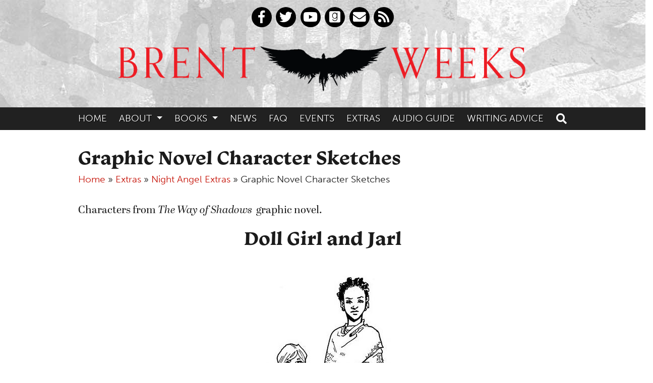

--- FILE ---
content_type: text/html; charset=UTF-8
request_url: https://www.brentweeks.com/extras/night-angel-extras/graphic-novel-character-sketches/
body_size: 11417
content:
<!DOCTYPE html>
<!--[if lt IE 9 ]><html class="ie ie-old no-js" lang="en-US"> <![endif]-->
<!--[if IE 9 ]><html class="ie ie9 no-js" lang="en-US"> <![endif]-->
<!--[if IE 10 ]><html class="ie ie10 no-js" lang="en-US"> <![endif]-->
<!--[if IE 11 ]><html class="ie ie11 no-js" lang="en-US"> <![endif]-->
<!--[if gt IE 11 ]><!--><html class="no-js" lang="en-US"><!--<![endif]-->

<head profile="http://gmpg.org/xfn/11">

	<meta charset="UTF-8">
	<meta http-equiv="X-UA-Compatible" content="IE=edge,chrome=1">
	<meta name="viewport" content="width=device-width initial-scale=1.0">
	<meta name="title" content="Graphic Novel Character Sketches - Brent Weeks">
	<link rel="profile" href="http://gmpg.org/xfn/11">
	
	<meta name='robots' content='index, follow, max-image-preview:large, max-snippet:-1, max-video-preview:-1' />

	<!-- This site is optimized with the Yoast SEO plugin v26.8 - https://yoast.com/product/yoast-seo-wordpress/ -->
	<title>Graphic Novel Character Sketches - Brent Weeks</title>
	<link rel="canonical" href="https://www.brentweeks.com/extras/night-angel-extras/graphic-novel-character-sketches/" />
	<meta property="og:locale" content="en_US" />
	<meta property="og:type" content="article" />
	<meta property="og:title" content="Graphic Novel Character Sketches - Brent Weeks" />
	<meta property="og:description" content="Characters from The Way of Shadows  graphic novel. Doll Girl and Jarl Rat and young Logan The King and Brant Agon The Gyre Family Elene Gwinvere and Roth young Kylar and Azoth Kagé and Master Tulii Durzo Blint and Kylar Stern" />
	<meta property="og:url" content="https://www.brentweeks.com/extras/night-angel-extras/graphic-novel-character-sketches/" />
	<meta property="og:site_name" content="Brent Weeks" />
	<meta property="article:modified_time" content="2017-02-17T14:55:35+00:00" />
	<meta property="og:image" content="https://www.brentweeks.com/wp-content/uploads/2013/07/DollGirlJarl.jpg" />
	<meta name="twitter:card" content="summary_large_image" />
	<script type="application/ld+json" class="yoast-schema-graph">{"@context":"https://schema.org","@graph":[{"@type":"WebPage","@id":"https://www.brentweeks.com/extras/night-angel-extras/graphic-novel-character-sketches/","url":"https://www.brentweeks.com/extras/night-angel-extras/graphic-novel-character-sketches/","name":"Graphic Novel Character Sketches - Brent Weeks","isPartOf":{"@id":"https://www.brentweeks.com/#website"},"primaryImageOfPage":{"@id":"https://www.brentweeks.com/extras/night-angel-extras/graphic-novel-character-sketches/#primaryimage"},"image":{"@id":"https://www.brentweeks.com/extras/night-angel-extras/graphic-novel-character-sketches/#primaryimage"},"thumbnailUrl":"https://www.brentweeks.com/wp-content/uploads/2013/07/DollGirlJarl.jpg","datePublished":"2013-08-09T20:10:56+00:00","dateModified":"2017-02-17T14:55:35+00:00","breadcrumb":{"@id":"https://www.brentweeks.com/extras/night-angel-extras/graphic-novel-character-sketches/#breadcrumb"},"inLanguage":"en-US","potentialAction":[{"@type":"ReadAction","target":["https://www.brentweeks.com/extras/night-angel-extras/graphic-novel-character-sketches/"]}]},{"@type":"ImageObject","inLanguage":"en-US","@id":"https://www.brentweeks.com/extras/night-angel-extras/graphic-novel-character-sketches/#primaryimage","url":"https://www.brentweeks.com/wp-content/uploads/2013/07/DollGirlJarl.jpg","contentUrl":"https://www.brentweeks.com/wp-content/uploads/2013/07/DollGirlJarl.jpg","width":403,"height":533},{"@type":"BreadcrumbList","@id":"https://www.brentweeks.com/extras/night-angel-extras/graphic-novel-character-sketches/#breadcrumb","itemListElement":[{"@type":"ListItem","position":1,"name":"Home","item":"https://www.brentweeks.com/"},{"@type":"ListItem","position":2,"name":"Extras","item":"https://www.brentweeks.com/extras/"},{"@type":"ListItem","position":3,"name":"Night Angel Extras","item":"https://www.brentweeks.com/extras/night-angel-extras/"},{"@type":"ListItem","position":4,"name":"Graphic Novel Character Sketches"}]},{"@type":"WebSite","@id":"https://www.brentweeks.com/#website","url":"https://www.brentweeks.com/","name":"Brent Weeks","description":"AUTHOR OF THE LIGHTBRINGER SERIES AND THE NIGHT ANGEL TRILOGY","potentialAction":[{"@type":"SearchAction","target":{"@type":"EntryPoint","urlTemplate":"https://www.brentweeks.com/?s={search_term_string}"},"query-input":{"@type":"PropertyValueSpecification","valueRequired":true,"valueName":"search_term_string"}}],"inLanguage":"en-US"}]}</script>
	<!-- / Yoast SEO plugin. -->


<link rel="alternate" title="oEmbed (JSON)" type="application/json+oembed" href="https://www.brentweeks.com/wp-json/oembed/1.0/embed?url=https%3A%2F%2Fwww.brentweeks.com%2Fextras%2Fnight-angel-extras%2Fgraphic-novel-character-sketches%2F" />
<link rel="alternate" title="oEmbed (XML)" type="text/xml+oembed" href="https://www.brentweeks.com/wp-json/oembed/1.0/embed?url=https%3A%2F%2Fwww.brentweeks.com%2Fextras%2Fnight-angel-extras%2Fgraphic-novel-character-sketches%2F&#038;format=xml" />
<style type="text/css">
.hasCountdown{text-shadow:transparent 0 1px 1px;overflow:hidden;padding:5px}
.countdown_rtl{direction:rtl}
.countdown_holding span{background-color:#ccc}
.countdown_row{clear:both;width:100%;text-align:center}
.countdown_show1 .countdown_section{width:98%}
.countdown_show2 .countdown_section{width:48%}
.countdown_show3 .countdown_section{width:32.5%}
.countdown_show4 .countdown_section{width:24.5%}
.countdown_show5 .countdown_section{width:19.5%}
.countdown_show6 .countdown_section{width:16.25%}
.countdown_show7 .countdown_section{width:14%}
.countdown_section{display:block;float:left;font-size:75%;text-align:center;margin:3px 0}
.countdown_amount{font-size:200%}
.countdown_descr{display:block;width:100%}
a.countdown_infolink{display:block;border-radius:10px;width:14px;height:13px;float:right;font-size:9px;line-height:13px;font-weight:700;text-align:center;position:relative;top:-15px;border:1px solid}
#countdown-preview{padding:10px}
</style>
<style id='wp-img-auto-sizes-contain-inline-css' type='text/css'>
img:is([sizes=auto i],[sizes^="auto," i]){contain-intrinsic-size:3000px 1500px}
/*# sourceURL=wp-img-auto-sizes-contain-inline-css */
</style>
<style id='wp-emoji-styles-inline-css' type='text/css'>

	img.wp-smiley, img.emoji {
		display: inline !important;
		border: none !important;
		box-shadow: none !important;
		height: 1em !important;
		width: 1em !important;
		margin: 0 0.07em !important;
		vertical-align: -0.1em !important;
		background: none !important;
		padding: 0 !important;
	}
/*# sourceURL=wp-emoji-styles-inline-css */
</style>
<style id='wp-block-library-inline-css' type='text/css'>
:root{--wp-block-synced-color:#7a00df;--wp-block-synced-color--rgb:122,0,223;--wp-bound-block-color:var(--wp-block-synced-color);--wp-editor-canvas-background:#ddd;--wp-admin-theme-color:#007cba;--wp-admin-theme-color--rgb:0,124,186;--wp-admin-theme-color-darker-10:#006ba1;--wp-admin-theme-color-darker-10--rgb:0,107,160.5;--wp-admin-theme-color-darker-20:#005a87;--wp-admin-theme-color-darker-20--rgb:0,90,135;--wp-admin-border-width-focus:2px}@media (min-resolution:192dpi){:root{--wp-admin-border-width-focus:1.5px}}.wp-element-button{cursor:pointer}:root .has-very-light-gray-background-color{background-color:#eee}:root .has-very-dark-gray-background-color{background-color:#313131}:root .has-very-light-gray-color{color:#eee}:root .has-very-dark-gray-color{color:#313131}:root .has-vivid-green-cyan-to-vivid-cyan-blue-gradient-background{background:linear-gradient(135deg,#00d084,#0693e3)}:root .has-purple-crush-gradient-background{background:linear-gradient(135deg,#34e2e4,#4721fb 50%,#ab1dfe)}:root .has-hazy-dawn-gradient-background{background:linear-gradient(135deg,#faaca8,#dad0ec)}:root .has-subdued-olive-gradient-background{background:linear-gradient(135deg,#fafae1,#67a671)}:root .has-atomic-cream-gradient-background{background:linear-gradient(135deg,#fdd79a,#004a59)}:root .has-nightshade-gradient-background{background:linear-gradient(135deg,#330968,#31cdcf)}:root .has-midnight-gradient-background{background:linear-gradient(135deg,#020381,#2874fc)}:root{--wp--preset--font-size--normal:16px;--wp--preset--font-size--huge:42px}.has-regular-font-size{font-size:1em}.has-larger-font-size{font-size:2.625em}.has-normal-font-size{font-size:var(--wp--preset--font-size--normal)}.has-huge-font-size{font-size:var(--wp--preset--font-size--huge)}.has-text-align-center{text-align:center}.has-text-align-left{text-align:left}.has-text-align-right{text-align:right}.has-fit-text{white-space:nowrap!important}#end-resizable-editor-section{display:none}.aligncenter{clear:both}.items-justified-left{justify-content:flex-start}.items-justified-center{justify-content:center}.items-justified-right{justify-content:flex-end}.items-justified-space-between{justify-content:space-between}.screen-reader-text{border:0;clip-path:inset(50%);height:1px;margin:-1px;overflow:hidden;padding:0;position:absolute;width:1px;word-wrap:normal!important}.screen-reader-text:focus{background-color:#ddd;clip-path:none;color:#444;display:block;font-size:1em;height:auto;left:5px;line-height:normal;padding:15px 23px 14px;text-decoration:none;top:5px;width:auto;z-index:100000}html :where(.has-border-color){border-style:solid}html :where([style*=border-top-color]){border-top-style:solid}html :where([style*=border-right-color]){border-right-style:solid}html :where([style*=border-bottom-color]){border-bottom-style:solid}html :where([style*=border-left-color]){border-left-style:solid}html :where([style*=border-width]){border-style:solid}html :where([style*=border-top-width]){border-top-style:solid}html :where([style*=border-right-width]){border-right-style:solid}html :where([style*=border-bottom-width]){border-bottom-style:solid}html :where([style*=border-left-width]){border-left-style:solid}html :where(img[class*=wp-image-]){height:auto;max-width:100%}:where(figure){margin:0 0 1em}html :where(.is-position-sticky){--wp-admin--admin-bar--position-offset:var(--wp-admin--admin-bar--height,0px)}@media screen and (max-width:600px){html :where(.is-position-sticky){--wp-admin--admin-bar--position-offset:0px}}

/*# sourceURL=wp-block-library-inline-css */
</style><style id='global-styles-inline-css' type='text/css'>
:root{--wp--preset--aspect-ratio--square: 1;--wp--preset--aspect-ratio--4-3: 4/3;--wp--preset--aspect-ratio--3-4: 3/4;--wp--preset--aspect-ratio--3-2: 3/2;--wp--preset--aspect-ratio--2-3: 2/3;--wp--preset--aspect-ratio--16-9: 16/9;--wp--preset--aspect-ratio--9-16: 9/16;--wp--preset--color--black: #000;--wp--preset--color--cyan-bluish-gray: #abb8c3;--wp--preset--color--white: #FFF;--wp--preset--color--pale-pink: #f78da7;--wp--preset--color--vivid-red: #cf2e2e;--wp--preset--color--luminous-vivid-orange: #ff6900;--wp--preset--color--luminous-vivid-amber: #fcb900;--wp--preset--color--light-green-cyan: #7bdcb5;--wp--preset--color--vivid-green-cyan: #00d084;--wp--preset--color--pale-cyan-blue: #8ed1fc;--wp--preset--color--vivid-cyan-blue: #0693e3;--wp--preset--color--vivid-purple: #9b51e0;--wp--preset--color--primary: #6f0701;--wp--preset--color--header-background: #300c5c;--wp--preset--color--page-background: #200a3b;--wp--preset--color--yellow: #ded141;--wp--preset--gradient--vivid-cyan-blue-to-vivid-purple: linear-gradient(135deg,rgb(6,147,227) 0%,rgb(155,81,224) 100%);--wp--preset--gradient--light-green-cyan-to-vivid-green-cyan: linear-gradient(135deg,rgb(122,220,180) 0%,rgb(0,208,130) 100%);--wp--preset--gradient--luminous-vivid-amber-to-luminous-vivid-orange: linear-gradient(135deg,rgb(252,185,0) 0%,rgb(255,105,0) 100%);--wp--preset--gradient--luminous-vivid-orange-to-vivid-red: linear-gradient(135deg,rgb(255,105,0) 0%,rgb(207,46,46) 100%);--wp--preset--gradient--very-light-gray-to-cyan-bluish-gray: linear-gradient(135deg,rgb(238,238,238) 0%,rgb(169,184,195) 100%);--wp--preset--gradient--cool-to-warm-spectrum: linear-gradient(135deg,rgb(74,234,220) 0%,rgb(151,120,209) 20%,rgb(207,42,186) 40%,rgb(238,44,130) 60%,rgb(251,105,98) 80%,rgb(254,248,76) 100%);--wp--preset--gradient--blush-light-purple: linear-gradient(135deg,rgb(255,206,236) 0%,rgb(152,150,240) 100%);--wp--preset--gradient--blush-bordeaux: linear-gradient(135deg,rgb(254,205,165) 0%,rgb(254,45,45) 50%,rgb(107,0,62) 100%);--wp--preset--gradient--luminous-dusk: linear-gradient(135deg,rgb(255,203,112) 0%,rgb(199,81,192) 50%,rgb(65,88,208) 100%);--wp--preset--gradient--pale-ocean: linear-gradient(135deg,rgb(255,245,203) 0%,rgb(182,227,212) 50%,rgb(51,167,181) 100%);--wp--preset--gradient--electric-grass: linear-gradient(135deg,rgb(202,248,128) 0%,rgb(113,206,126) 100%);--wp--preset--gradient--midnight: linear-gradient(135deg,rgb(2,3,129) 0%,rgb(40,116,252) 100%);--wp--preset--font-size--small: 13px;--wp--preset--font-size--medium: 20px;--wp--preset--font-size--large: 36px;--wp--preset--font-size--x-large: 42px;--wp--preset--spacing--20: 0.44rem;--wp--preset--spacing--30: 0.67rem;--wp--preset--spacing--40: 1rem;--wp--preset--spacing--50: 1.5rem;--wp--preset--spacing--60: 2.25rem;--wp--preset--spacing--70: 3.38rem;--wp--preset--spacing--80: 5.06rem;--wp--preset--shadow--natural: 6px 6px 9px rgba(0, 0, 0, 0.2);--wp--preset--shadow--deep: 12px 12px 50px rgba(0, 0, 0, 0.4);--wp--preset--shadow--sharp: 6px 6px 0px rgba(0, 0, 0, 0.2);--wp--preset--shadow--outlined: 6px 6px 0px -3px rgb(255, 255, 255), 6px 6px rgb(0, 0, 0);--wp--preset--shadow--crisp: 6px 6px 0px rgb(0, 0, 0);}:where(.is-layout-flex){gap: 0.5em;}:where(.is-layout-grid){gap: 0.5em;}body .is-layout-flex{display: flex;}.is-layout-flex{flex-wrap: wrap;align-items: center;}.is-layout-flex > :is(*, div){margin: 0;}body .is-layout-grid{display: grid;}.is-layout-grid > :is(*, div){margin: 0;}:where(.wp-block-columns.is-layout-flex){gap: 2em;}:where(.wp-block-columns.is-layout-grid){gap: 2em;}:where(.wp-block-post-template.is-layout-flex){gap: 1.25em;}:where(.wp-block-post-template.is-layout-grid){gap: 1.25em;}.has-black-color{color: var(--wp--preset--color--black) !important;}.has-cyan-bluish-gray-color{color: var(--wp--preset--color--cyan-bluish-gray) !important;}.has-white-color{color: var(--wp--preset--color--white) !important;}.has-pale-pink-color{color: var(--wp--preset--color--pale-pink) !important;}.has-vivid-red-color{color: var(--wp--preset--color--vivid-red) !important;}.has-luminous-vivid-orange-color{color: var(--wp--preset--color--luminous-vivid-orange) !important;}.has-luminous-vivid-amber-color{color: var(--wp--preset--color--luminous-vivid-amber) !important;}.has-light-green-cyan-color{color: var(--wp--preset--color--light-green-cyan) !important;}.has-vivid-green-cyan-color{color: var(--wp--preset--color--vivid-green-cyan) !important;}.has-pale-cyan-blue-color{color: var(--wp--preset--color--pale-cyan-blue) !important;}.has-vivid-cyan-blue-color{color: var(--wp--preset--color--vivid-cyan-blue) !important;}.has-vivid-purple-color{color: var(--wp--preset--color--vivid-purple) !important;}.has-black-background-color{background-color: var(--wp--preset--color--black) !important;}.has-cyan-bluish-gray-background-color{background-color: var(--wp--preset--color--cyan-bluish-gray) !important;}.has-white-background-color{background-color: var(--wp--preset--color--white) !important;}.has-pale-pink-background-color{background-color: var(--wp--preset--color--pale-pink) !important;}.has-vivid-red-background-color{background-color: var(--wp--preset--color--vivid-red) !important;}.has-luminous-vivid-orange-background-color{background-color: var(--wp--preset--color--luminous-vivid-orange) !important;}.has-luminous-vivid-amber-background-color{background-color: var(--wp--preset--color--luminous-vivid-amber) !important;}.has-light-green-cyan-background-color{background-color: var(--wp--preset--color--light-green-cyan) !important;}.has-vivid-green-cyan-background-color{background-color: var(--wp--preset--color--vivid-green-cyan) !important;}.has-pale-cyan-blue-background-color{background-color: var(--wp--preset--color--pale-cyan-blue) !important;}.has-vivid-cyan-blue-background-color{background-color: var(--wp--preset--color--vivid-cyan-blue) !important;}.has-vivid-purple-background-color{background-color: var(--wp--preset--color--vivid-purple) !important;}.has-black-border-color{border-color: var(--wp--preset--color--black) !important;}.has-cyan-bluish-gray-border-color{border-color: var(--wp--preset--color--cyan-bluish-gray) !important;}.has-white-border-color{border-color: var(--wp--preset--color--white) !important;}.has-pale-pink-border-color{border-color: var(--wp--preset--color--pale-pink) !important;}.has-vivid-red-border-color{border-color: var(--wp--preset--color--vivid-red) !important;}.has-luminous-vivid-orange-border-color{border-color: var(--wp--preset--color--luminous-vivid-orange) !important;}.has-luminous-vivid-amber-border-color{border-color: var(--wp--preset--color--luminous-vivid-amber) !important;}.has-light-green-cyan-border-color{border-color: var(--wp--preset--color--light-green-cyan) !important;}.has-vivid-green-cyan-border-color{border-color: var(--wp--preset--color--vivid-green-cyan) !important;}.has-pale-cyan-blue-border-color{border-color: var(--wp--preset--color--pale-cyan-blue) !important;}.has-vivid-cyan-blue-border-color{border-color: var(--wp--preset--color--vivid-cyan-blue) !important;}.has-vivid-purple-border-color{border-color: var(--wp--preset--color--vivid-purple) !important;}.has-vivid-cyan-blue-to-vivid-purple-gradient-background{background: var(--wp--preset--gradient--vivid-cyan-blue-to-vivid-purple) !important;}.has-light-green-cyan-to-vivid-green-cyan-gradient-background{background: var(--wp--preset--gradient--light-green-cyan-to-vivid-green-cyan) !important;}.has-luminous-vivid-amber-to-luminous-vivid-orange-gradient-background{background: var(--wp--preset--gradient--luminous-vivid-amber-to-luminous-vivid-orange) !important;}.has-luminous-vivid-orange-to-vivid-red-gradient-background{background: var(--wp--preset--gradient--luminous-vivid-orange-to-vivid-red) !important;}.has-very-light-gray-to-cyan-bluish-gray-gradient-background{background: var(--wp--preset--gradient--very-light-gray-to-cyan-bluish-gray) !important;}.has-cool-to-warm-spectrum-gradient-background{background: var(--wp--preset--gradient--cool-to-warm-spectrum) !important;}.has-blush-light-purple-gradient-background{background: var(--wp--preset--gradient--blush-light-purple) !important;}.has-blush-bordeaux-gradient-background{background: var(--wp--preset--gradient--blush-bordeaux) !important;}.has-luminous-dusk-gradient-background{background: var(--wp--preset--gradient--luminous-dusk) !important;}.has-pale-ocean-gradient-background{background: var(--wp--preset--gradient--pale-ocean) !important;}.has-electric-grass-gradient-background{background: var(--wp--preset--gradient--electric-grass) !important;}.has-midnight-gradient-background{background: var(--wp--preset--gradient--midnight) !important;}.has-small-font-size{font-size: var(--wp--preset--font-size--small) !important;}.has-medium-font-size{font-size: var(--wp--preset--font-size--medium) !important;}.has-large-font-size{font-size: var(--wp--preset--font-size--large) !important;}.has-x-large-font-size{font-size: var(--wp--preset--font-size--x-large) !important;}
/*# sourceURL=global-styles-inline-css */
</style>

<style id='classic-theme-styles-inline-css' type='text/css'>
/*! This file is auto-generated */
.wp-block-button__link{color:#fff;background-color:#32373c;border-radius:9999px;box-shadow:none;text-decoration:none;padding:calc(.667em + 2px) calc(1.333em + 2px);font-size:1.125em}.wp-block-file__button{background:#32373c;color:#fff;text-decoration:none}
/*# sourceURL=/wp-includes/css/classic-themes.min.css */
</style>
<link rel='stylesheet' id='gdpr_styles-css' href='https://www.brentweeks.com/wp-content/plugins/orbit-gdpr-bar/css/gdpr.css?ver=0.1' type='text/css' media='all' />
<link rel='stylesheet' id='cp-style-css' href='https://www.brentweeks.com/wp-content/themes/brentweeks-2019/style.css?ver=6.9' type='text/css' media='all' />
<style id='kadence-blocks-global-variables-inline-css' type='text/css'>
:root {--global-kb-font-size-sm:clamp(0.8rem, 0.73rem + 0.217vw, 0.9rem);--global-kb-font-size-md:clamp(1.1rem, 0.995rem + 0.326vw, 1.25rem);--global-kb-font-size-lg:clamp(1.75rem, 1.576rem + 0.543vw, 2rem);--global-kb-font-size-xl:clamp(2.25rem, 1.728rem + 1.63vw, 3rem);--global-kb-font-size-xxl:clamp(2.5rem, 1.456rem + 3.26vw, 4rem);--global-kb-font-size-xxxl:clamp(2.75rem, 0.489rem + 7.065vw, 6rem);}:root {--global-palette1: #3182CE;--global-palette2: #2B6CB0;--global-palette3: #1A202C;--global-palette4: #2D3748;--global-palette5: #4A5568;--global-palette6: #718096;--global-palette7: #EDF2F7;--global-palette8: #F7FAFC;--global-palette9: #ffffff;}
/*# sourceURL=kadence-blocks-global-variables-inline-css */
</style>
<script type="text/javascript" src="https://www.brentweeks.com/wp-includes/js/jquery/jquery.min.js?ver=3.7.1" id="jquery-core-js"></script>
<script type="text/javascript" src="https://www.brentweeks.com/wp-includes/js/jquery/jquery-migrate.min.js?ver=3.4.1" id="jquery-migrate-js"></script>
<script type="text/javascript" src="https://www.brentweeks.com/wp-content/plugins/orbit-gdpr-bar/js/jquery.cookie.js?ver=0.1" id="cookie-js"></script>
<script type="text/javascript" id="orbit-regional-request-js-extra">
/* <![CDATA[ */
var ajax_obj = {"ajaxurl":"https://www.brentweeks.com/wp-admin/admin-ajax.php"};
//# sourceURL=orbit-regional-request-js-extra
/* ]]> */
</script>
<script type="text/javascript" src="https://www.brentweeks.com/wp-content/plugins/orbit-gdpr-bar/js/requests.js?ver=0.1" id="orbit-regional-request-js"></script>
<script type="text/javascript" src="https://www.brentweeks.com/wp-content/themes/brentweeks-2019/js/bootstrap.bundle.min.js?ver=1567613495" id="bootstrap-js"></script>
<script type="text/javascript" src="https://www.brentweeks.com/wp-content/themes/brentweeks-2019/js/spoilers.js?ver=1565190193" id="spoilertext-js"></script>
<script type="text/javascript" id="conelly-regional-request-js-extra">
/* <![CDATA[ */
var ajax_obj = {"ajaxurl":"https://www.brentweeks.com/wp-admin/admin-ajax.php"};
//# sourceURL=conelly-regional-request-js-extra
/* ]]> */
</script>
<script type="text/javascript" src="https://www.brentweeks.com/wp-content/themes/brentweeks-2019/js/connelly-regional-requests.js?ver=6.9" id="conelly-regional-request-js"></script>
<link rel="https://api.w.org/" href="https://www.brentweeks.com/wp-json/" /><link rel="alternate" title="JSON" type="application/json" href="https://www.brentweeks.com/wp-json/wp/v2/pages/8354" />				<script>
					(function(i,s,o,g,r,a,m){i['GoogleAnalyticsObject']=r;i[r]=i[r]||function(){
					(i[r].q=i[r].q||[]).push(arguments)},i[r].l=1*new Date();a=s.createElement(o),
					m=s.getElementsByTagName(o)[0];a.async=1;a.src=g;m.parentNode.insertBefore(a,m)	
					})(window,document,'script','//www.google-analytics.com/analytics.js','ga');

					ga('create', 'UA-7996065-6', 'auto');
					ga('send', 'pageview');

					jQuery("a.purchase_link").click(function(e) {
						if (!ga.q) {
							var destination = jQuery(this).data("link-destination");
							var url = jQuery(this).href();
							ga("send", "event", "outbound", "click", destination, {"hitCallback":
								function () {
								document.location = url;
								}
							});
							e.preventDefault();
						}
					});

				</script>
			
</head>

<body class="wp-singular page page-id-8354 page-child parent-pageid-19712 wp-embed-responsive wp-theme-brentweeks-2019 graphic-novel-character-sketches">
	<div class="newsletter_shim hide">
</div>
<div class="newsletter_signup hide">
	<div class="newsletter_inner">
		<a href="#" class="close_signup" alt="Close" title="Close"><i class="fa fa-times-circle"></i></a>
		
		<p>Sign up for my email list to get the latest newsletter!</p>

		<form action="https://michaelconnelly.us3.list-manage.com/subscribe/post?u=ebec525c4baf2e911e459848e&amp;id=1435906904" method="post" class="validate form-inline" novalidate>
			
			<div style="position: absolute; left: -5000px;" aria-hidden="true"><input type="text" name="b_ebec525c4baf2e911e459848e_1435906904" tabindex="-1" value=""></div>
			<div class="mc-field-group input-group">
				<label for="mce-EMAIL">Email Address  <span class="asterisk">*</span></label>
				<input type="email" value="" name="EMAIL" class="required email form-control" id="mce-EMAIL" placeholder="Email Address" required>
				<span class="input-group-btn">				
					<input type="submit" value="Subscribe" name="subscribe" id="mc-embedded-subscribe" class="btn btn-primary">
		  		</span>
		    </div>

		</form>

	</div>
</div>

		
	<div class="header_wrap">
	<header class="site_header" role="banner">	
		<div class="header_inner">		
			 <div class="header_callouts">
								<!-- <div class="search">
					<form role="search" method="get" class="search-form form-inline md-form form-sm mt-0" action="https://www.brentweeks.com/">
				  		<i class="fa fa-search"></i>
						
				  		<input type="search" value="" name="s" class="form-control form-control-sm ml-3 " placeholder="Search" aria-label="Search">

					</form>
				</div> -->
				<div class="social_container">
		<ul class="social_links">
    			<li><a href="https://www.facebook.com/BrentWeeksAuthor" alt="Facebook" title="Facebook"><i class="fab fa-facebook-f"></i></a></li>	
		
					<li><a href="http://twitter.com/brentweeks" alt="Twitter" title="Twitter"><i class="fab fa-twitter"></i></a></li>	
					<li><a href="https://www.youtube.com/channel/UCV3aaBy82GC8JHLuu12nIyQ" alt="YouTube" title="YouTube"><i class="fab fa-youtube"></i></a></li>	

		    		<li><a href="https://www.goodreads.com/author/show/1370283.Brent_Weeks" ><i class="fab fa-goodreads"></i></a></li>
      	      		<li><a href="https://www.brentweeks.com/discuss/contact/" alt="Contact" title="Contact"><i class="fa fa-envelope"></i></a></li>
      		<li><a href="https://www.brentweeks.com/feed/" title="RSS"><i class="fas fa-rss"></i></a></li>
	</ul>
</div>				
			</div>
			<hgroup class="branding">
									<h1><a href="https://www.brentweeks.com"><img src="https://www.brentweeks.com/wp-content/themes/brentweeks-2019/images/logo-2023.png" height="109" width="820" alt="Brent Weeks" class="header_image" /></a></h1>
					<!-- <h2>AUTHOR OF THE LIGHTBRINGER SERIES AND THE NIGHT ANGEL TRILOGY</h2> -->		
							</hgroup>

		 
			<div class="mobile_toggles float-right">				
				<button type="button" class="btn btn-primary header_button" data-toggle="modal" data-target="#menu_modal">
					<span class="sr-only">Toggle navigation</span>
					<i class="fa fa-bars"></i>
				</button>
				<button type="button" class="btn btn-primary header_button" data-toggle="modal" data-target="#search_modal">
					<span class="sr-only">Toggle search</span>
					<i class="fa fa-search"></i>
				</button>
			</div>	
		</div>
	</header>
</div>
<div class="nav_wrap">
	<nav class="navbar navbar-expand-sm navbar-dark container">
		
		<div id="navbarNavDropdown" class="collapse navbar-collapse"><ul id="primary-menu" class="navbar-nav"><li id="menu-item-20336" class="menu-item menu-item-type-post_type menu-item-object-page menu-item-home nav-item menu-item-20336"><a title="Home" href="https://www.brentweeks.com/" class="nav-link">Home</a></li>
<li id="menu-item-2835" class="menu-item menu-item-type-custom menu-item-object-custom menu-item-has-children nav-item menu-item-2835 dropdown"><a title="About" href="#" data-toggle="dropdown" class="nav-link dropdown-toggle">About </a>
<ul class=" dropdown-menu" role="menu">
	<li id="menu-item-2850" class="menu-item menu-item-type-post_type menu-item-object-page nav-item menu-item-2850"><a title="Bio" href="https://www.brentweeks.com/bio/" class="nav-link">Bio</a></li>
	<li id="menu-item-2877" class="menu-item menu-item-type-post_type menu-item-object-page nav-item menu-item-2877"><a title="Contact" href="https://www.brentweeks.com/contact/" class="nav-link">Contact</a></li>
	<li id="menu-item-2875" class="menu-item menu-item-type-post_type menu-item-object-page nav-item menu-item-2875"><a title="Reviews" href="https://www.brentweeks.com/reviews/" class="nav-link">Reviews</a></li>
	<li id="menu-item-21307" class="menu-item menu-item-type-post_type menu-item-object-page nav-item menu-item-21307"><a title="Interviews" href="https://www.brentweeks.com/bio/interviews/" class="nav-link">Interviews</a></li>
</ul>
</li>
<li id="menu-item-15103" class="menu-item menu-item-type-post_type_archive menu-item-object-writing menu-item-has-children nav-item menu-item-15103 dropdown"><a title="Books" href="#" data-toggle="dropdown" class="nav-link dropdown-toggle">Books </a>
<ul class=" dropdown-menu" role="menu">
	<li id="menu-item-21583" class="menu-item menu-item-type-taxonomy menu-item-object-series nav-item menu-item-21583"><a title="Ka&#039;Kari Codex: The Kylar Chronicles" href="https://www.brentweeks.com/series/the-kylar-chronicles/" class="nav-link">Ka&#8217;Kari Codex: The Kylar Chronicles</a></li>
	<li id="menu-item-21582" class="menu-item menu-item-type-taxonomy menu-item-object-series nav-item menu-item-21582"><a title="Ka&#039;Kari Codex: The Night Angel Trilogy" href="https://www.brentweeks.com/series/night-angel/" class="nav-link">Ka&#8217;Kari Codex: The Night Angel Trilogy</a></li>
	<li id="menu-item-15104" class="menu-item menu-item-type-taxonomy menu-item-object-series nav-item menu-item-15104"><a title="The Lightbringer Series" href="https://www.brentweeks.com/series/the-lightbringer-series/" class="nav-link">The Lightbringer Series</a></li>
</ul>
</li>
<li id="menu-item-18214" class="menu-item menu-item-type-post_type menu-item-object-page nav-item menu-item-18214"><a title="News" href="https://www.brentweeks.com/site-news/" class="nav-link">News</a></li>
<li id="menu-item-2878" class="menu-item menu-item-type-post_type menu-item-object-page nav-item menu-item-2878"><a title="FAQ" href="https://www.brentweeks.com/faq/" class="nav-link">FAQ</a></li>
<li id="menu-item-18228" class="menu-item menu-item-type-post_type_archive menu-item-object-event nav-item menu-item-18228"><a title="Events" href="https://www.brentweeks.com/events/" class="nav-link">Events</a></li>
<li id="menu-item-2851" class="menu-item menu-item-type-post_type menu-item-object-page current-page-ancestor nav-item menu-item-2851"><a title="Extras" href="https://www.brentweeks.com/extras/" class="nav-link">Extras</a></li>
<li id="menu-item-18755" class="menu-item menu-item-type-post_type_archive menu-item-object-audio nav-item menu-item-18755"><a title="Audio Guide" href="https://www.brentweeks.com/audioguide/" class="nav-link">Audio Guide</a></li>
<li id="menu-item-18919" class="menu-item menu-item-type-post_type menu-item-object-page nav-item menu-item-18919"><a title="Writing Advice" href="https://www.brentweeks.com/writing-advice-2/" class="nav-link">Writing Advice</a></li>
<button type="button" class="btn header_button navbar_button" data-toggle="modal" data-target="#search_modal">
					<span class="sr-only">Toggle search</span>
					<i class="fa fa-search"></i>
				</button></ul></div>			
	
				

	</nav>
</div>
	
<div class="modal fade fullscreen" id="menu_modal"  tabindex="-1" role="dialog" aria-labelledby="myModalLabel" aria-hidden="true">
	<div class="modal-dialog">
		<div class="modal-content">
			<div class="modal-header" style="border:0;">
					<button type="button" class="close btn btn-link" data-dismiss="modal" aria-hidden="true">
						<i class="fa fa-times-circle fa-lg"></i>
					</button>	
					<h4 class="modal-title text-center"><span class="sr-only">main navigation</span></h4>
			</div>
			<div class="modal-body">
				<div id="MainMenu">
					<div class="list-group panel"><a title="Home" href="https://www.brentweeks.com/" data-parent="#MainMenu" class="menu-item menu-item-type-post_type menu-item-object-page menu-item-home list-group-item menu-item-20336">Home</a>
<a title="About" href="#mi2835" data-toggle="collapse" data-target="#mi2835" class="menu-item menu-item-type-custom menu-item-object-custom menu-item-has-children list-group-item menu-item-2835">About <i class="fa fa-caret-down"></i></a>
<div class="collapse" id="mi2835">
<a title="Bio" href="https://www.brentweeks.com/bio/" data-parent="#MainMenu" class="menu-item menu-item-type-post_type menu-item-object-page list-group-item menu-item-2850">Bio</a>
<a title="Contact" href="https://www.brentweeks.com/contact/" data-parent="#MainMenu" class="menu-item menu-item-type-post_type menu-item-object-page list-group-item menu-item-2877">Contact</a>
<a title="Reviews" href="https://www.brentweeks.com/reviews/" data-parent="#MainMenu" class="menu-item menu-item-type-post_type menu-item-object-page list-group-item menu-item-2875">Reviews</a>
<a title="Interviews" href="https://www.brentweeks.com/bio/interviews/" data-parent="#MainMenu" class="menu-item menu-item-type-post_type menu-item-object-page list-group-item menu-item-21307">Interviews</a>
</div>

<a title="Books" href="#mi15103" data-toggle="collapse" data-target="#mi15103" class="menu-item menu-item-type-post_type_archive menu-item-object-writing menu-item-has-children list-group-item menu-item-15103">Books <i class="fa fa-caret-down"></i></a>
<div class="collapse" id="mi15103">
<a title="Ka&#039;Kari Codex: The Kylar Chronicles" href="https://www.brentweeks.com/series/the-kylar-chronicles/" data-parent="#MainMenu" class="menu-item menu-item-type-taxonomy menu-item-object-series list-group-item menu-item-21583">Ka&#8217;Kari Codex: The Kylar Chronicles</a>
<a title="Ka&#039;Kari Codex: The Night Angel Trilogy" href="https://www.brentweeks.com/series/night-angel/" data-parent="#MainMenu" class="menu-item menu-item-type-taxonomy menu-item-object-series list-group-item menu-item-21582">Ka&#8217;Kari Codex: The Night Angel Trilogy</a>
<a title="The Lightbringer Series" href="https://www.brentweeks.com/series/the-lightbringer-series/" data-parent="#MainMenu" class="menu-item menu-item-type-taxonomy menu-item-object-series list-group-item menu-item-15104">The Lightbringer Series</a>
</div>

<a title="News" href="https://www.brentweeks.com/site-news/" data-parent="#MainMenu" class="menu-item menu-item-type-post_type menu-item-object-page list-group-item menu-item-18214">News</a>
<a title="FAQ" href="https://www.brentweeks.com/faq/" data-parent="#MainMenu" class="menu-item menu-item-type-post_type menu-item-object-page list-group-item menu-item-2878">FAQ</a>
<a title="Events" href="https://www.brentweeks.com/events/" data-parent="#MainMenu" class="menu-item menu-item-type-post_type_archive menu-item-object-event list-group-item menu-item-18228">Events</a>
<a title="Extras" href="https://www.brentweeks.com/extras/" data-parent="#MainMenu" class="menu-item menu-item-type-post_type menu-item-object-page current-page-ancestor list-group-item menu-item-2851">Extras</a>
<a title="Audio Guide" href="https://www.brentweeks.com/audioguide/" data-parent="#MainMenu" class="menu-item menu-item-type-post_type_archive menu-item-object-audio list-group-item menu-item-18755">Audio Guide</a>
<a title="Writing Advice" href="https://www.brentweeks.com/writing-advice-2/" data-parent="#MainMenu" class="menu-item menu-item-type-post_type menu-item-object-page list-group-item menu-item-18919">Writing Advice</a>
<button type="button" class="btn header_button navbar_button" data-toggle="modal" data-target="#search_modal">
					<span class="sr-only">Toggle search</span>
					<i class="fa fa-search"></i>
				</button></div>				</div>
				<div class="fullscreen_callouts">
										<div class="social_container">
		<ul class="social_links">
    			<li><a href="https://www.facebook.com/BrentWeeksAuthor" alt="Facebook" title="Facebook"><i class="fab fa-facebook-f"></i></a></li>	
		
					<li><a href="http://twitter.com/brentweeks" alt="Twitter" title="Twitter"><i class="fab fa-twitter"></i></a></li>	
					<li><a href="https://www.youtube.com/channel/UCV3aaBy82GC8JHLuu12nIyQ" alt="YouTube" title="YouTube"><i class="fab fa-youtube"></i></a></li>	

		    		<li><a href="https://www.goodreads.com/author/show/1370283.Brent_Weeks" ><i class="fab fa-goodreads"></i></a></li>
      	      		<li><a href="https://www.brentweeks.com/discuss/contact/" alt="Contact" title="Contact"><i class="fa fa-envelope"></i></a></li>
      		<li><a href="https://www.brentweeks.com/feed/" title="RSS"><i class="fas fa-rss"></i></a></li>
	</ul>
</div>				</div>
			</div>
		</div>
	</div>
</div>

<div class="modal fade fullscreen" id="search_modal"  tabindex="-1" role="dialog" aria-labelledby="myModalLabel" aria-hidden="true">
	<div class="modal-dialog">
		<div class="modal-content">
			<div class="modal-header">
				<button type="button" class="close btn btn-link" data-dismiss="modal" aria-hidden="true">
					<i class="fa fa-times-circle fa-lg"></i>
				</button>	
				<h4 class="modal-title text-center"><span class="sr-only">Search Site</span></h4>
			</div>
			<div class="modal-body text-center">
				<div class="search_wrap">
					<div class="search_container container">
	<form role="search" method="get" class="search-form" action="https://www.brentweeks.com/">
	  	<div class="input-group">
			<input type="search" value="" name="s" class="form-control mr-sm-2 search_field" placeholder="Search Site">

			<button type="submit" class="search_submit btn btn-default hide">
				<i class="fa fa-search"></i>
				<span class="sr-only">
					Search				</span>
			</button>
	   </div>
	</form>
</div>				</div>
			</div>
		</div>
	</div>
</div>
	<div class="container" role="document">
		
		<div class="inner_container">
	
	<main class="main no_sidebar_centered" role="main">
		<div class="inner block_inner">		
			<article class="page" id="post-8354">
									<h2 class="page_title">Graphic Novel Character Sketches</h2>
					<p id="breadcrumbs"><span><span><a href="https://www.brentweeks.com/">Home</a></span> &raquo; <span><a href="https://www.brentweeks.com/extras/">Extras</a></span> &raquo; <span><a href="https://www.brentweeks.com/extras/night-angel-extras/">Night Angel Extras</a></span> &raquo; <span class="breadcrumb_last" aria-current="page">Graphic Novel Character Sketches</span></span></p>								
				<div class="entry">
					<p>Characters from <em>The Way of Shadows </em> graphic novel.</p>
<h2 style="text-align: center;">Doll Girl and Jarl</h2>
<p><img decoding="async" class="aligncenter" src="https://www.brentweeks.com/wp-content/uploads/2013/07/DollGirlJarl.jpg" /></p>
<h2 style="text-align: center;">Rat and young Logan</h2>
<p><img fetchpriority="high" decoding="async" class="aligncenter size-full wp-image-8522" src="https://www.brentweeks.com/wp-content/uploads/2013/08/Rat-and-Logan1.jpg" alt="" width="403" height="533" srcset="https://www.brentweeks.com/wp-content/uploads/2013/08/Rat-and-Logan1.jpg 403w, https://www.brentweeks.com/wp-content/uploads/2013/08/Rat-and-Logan1-226x300.jpg 226w" sizes="(max-width: 403px) 100vw, 403px" /></p>
<h2 style="text-align: center;">The King and Brant Agon</h2>
<p><img decoding="async" class="size-full wp-image-7860 aligncenter" src="https://www.brentweeks.com/wp-content/uploads/2013/07/KingandAgon.jpg" alt="" width="403" height="497" srcset="https://www.brentweeks.com/wp-content/uploads/2013/07/KingandAgon.jpg 403w, https://www.brentweeks.com/wp-content/uploads/2013/07/KingandAgon-243x300.jpg 243w" sizes="(max-width: 403px) 100vw, 403px" /></p>
<h2 style="text-align: center;">The Gyre Family</h2>
<p><img decoding="async" class="aligncenter size-full wp-image-8514" src="https://www.brentweeks.com/wp-content/uploads/2013/08/Gyre-Family.jpg" alt="" width="403" height="497" srcset="https://www.brentweeks.com/wp-content/uploads/2013/08/Gyre-Family.jpg 403w, https://www.brentweeks.com/wp-content/uploads/2013/08/Gyre-Family-243x300.jpg 243w" sizes="(max-width: 403px) 100vw, 403px" /></p>
<h2 style="text-align: center;">Elene</h2>
<p><img loading="lazy" decoding="async" class="aligncenter size-full wp-image-8025" src="https://www.brentweeks.com/wp-content/uploads/2013/07/Elene.jpg" alt="" width="360" height="638" srcset="https://www.brentweeks.com/wp-content/uploads/2013/07/Elene.jpg 360w, https://www.brentweeks.com/wp-content/uploads/2013/07/Elene-169x300.jpg 169w" sizes="auto, (max-width: 360px) 100vw, 360px" /></p>
<h2 style="text-align: center;">Gwinvere and Roth</h2>
<p><img loading="lazy" decoding="async" class="aligncenter size-full wp-image-8069" src="https://www.brentweeks.com/wp-content/uploads/2013/07/GwinvereandRoth.jpg" alt="" width="403" height="596" srcset="https://www.brentweeks.com/wp-content/uploads/2013/07/GwinvereandRoth.jpg 403w, https://www.brentweeks.com/wp-content/uploads/2013/07/GwinvereandRoth-202x300.jpg 202w" sizes="auto, (max-width: 403px) 100vw, 403px" /></p>
<h2 style="text-align: center;">young Kylar and Azoth</h2>
<p><img loading="lazy" decoding="async" class="aligncenter size-full wp-image-8356" src="https://www.brentweeks.com/wp-content/uploads/2013/08/Kylar.Azoth_.jpg" alt="" width="403" height="534" srcset="https://www.brentweeks.com/wp-content/uploads/2013/08/Kylar.Azoth_.jpg 403w, https://www.brentweeks.com/wp-content/uploads/2013/08/Kylar.Azoth_-226x300.jpg 226w" sizes="auto, (max-width: 403px) 100vw, 403px" /></p>
<h2 style="text-align: center;">Kagé and Master Tulii</h2>
<p><img loading="lazy" decoding="async" class="aligncenter size-full wp-image-8357" src="https://www.brentweeks.com/wp-content/uploads/2013/08/Kage-and-Tulii.jpg" alt="" width="403" height="573" srcset="https://www.brentweeks.com/wp-content/uploads/2013/08/Kage-and-Tulii.jpg 403w, https://www.brentweeks.com/wp-content/uploads/2013/08/Kage-and-Tulii-210x300.jpg 210w" sizes="auto, (max-width: 403px) 100vw, 403px" /></p>
<h2 style="text-align: center;">Durzo Blint and Kylar Stern</h2>
<p><img loading="lazy" decoding="async" class="aligncenter size-full wp-image-8404" src="https://www.brentweeks.com/wp-content/uploads/2013/08/Durzo-and-Kylar.jpg" alt="" width="403" height="529" srcset="https://www.brentweeks.com/wp-content/uploads/2013/08/Durzo-and-Kylar.jpg 403w, https://www.brentweeks.com/wp-content/uploads/2013/08/Durzo-and-Kylar-228x300.jpg 228w" sizes="auto, (max-width: 403px) 100vw, 403px" /></p>
					
											
				</div>
			</article>
		</div>
	</main>
	
				
			</div><!-- End .inner_container -->
			<main class="main full_width callout_main">
</main>		</div><!-- End .container -->

		<footer class="footer">
	<div class="footer_inner container">
		<div class="ownership">
						<div class="source-org vcard copyright">
				<p>© 2026 Brent Weeks.  All rights reserved.</p>
<p>This website is maintained by Orbit, an imprint of Hachette Book Group in the United States. View our  <a href="https://www.hachettebookgroup.com/terms-and-policies/privacy-policy/">Privacy Policy</a>  and <em><a href="https://www.hachettebookgroup.com/terms-and-policies/terms-of-use/">Terms of Use</a></em><em>.</em></p>
			</div>
		</div>
	</div>
</footer>
		<script type="speculationrules">
{"prefetch":[{"source":"document","where":{"and":[{"href_matches":"/*"},{"not":{"href_matches":["/wp-*.php","/wp-admin/*","/wp-content/uploads/*","/wp-content/*","/wp-content/plugins/*","/wp-content/themes/brentweeks-2019/*","/*\\?(.+)"]}},{"not":{"selector_matches":"a[rel~=\"nofollow\"]"}},{"not":{"selector_matches":".no-prefetch, .no-prefetch a"}}]},"eagerness":"conservative"}]}
</script>
<script type="text/javascript" src="https://www.brentweeks.com/wp-includes/js/comment-reply.min.js?ver=6.9" id="comment-reply-js" async="async" data-wp-strategy="async" fetchpriority="low"></script>
<script type="text/javascript" src="https://www.brentweeks.com/wp-content/plugins/page-links-to/dist/new-tab.js?ver=3.3.7" id="page-links-to-js"></script>
<script type="text/javascript" src="https://www.brentweeks.com/wp-content/plugins/wordpress-countdown-widget/js/jquery.countdown.min.js?ver=1.0" id="countdown-js"></script>
<script id="wp-emoji-settings" type="application/json">
{"baseUrl":"https://s.w.org/images/core/emoji/17.0.2/72x72/","ext":".png","svgUrl":"https://s.w.org/images/core/emoji/17.0.2/svg/","svgExt":".svg","source":{"concatemoji":"https://www.brentweeks.com/wp-includes/js/wp-emoji-release.min.js?ver=6.9"}}
</script>
<script type="module">
/* <![CDATA[ */
/*! This file is auto-generated */
const a=JSON.parse(document.getElementById("wp-emoji-settings").textContent),o=(window._wpemojiSettings=a,"wpEmojiSettingsSupports"),s=["flag","emoji"];function i(e){try{var t={supportTests:e,timestamp:(new Date).valueOf()};sessionStorage.setItem(o,JSON.stringify(t))}catch(e){}}function c(e,t,n){e.clearRect(0,0,e.canvas.width,e.canvas.height),e.fillText(t,0,0);t=new Uint32Array(e.getImageData(0,0,e.canvas.width,e.canvas.height).data);e.clearRect(0,0,e.canvas.width,e.canvas.height),e.fillText(n,0,0);const a=new Uint32Array(e.getImageData(0,0,e.canvas.width,e.canvas.height).data);return t.every((e,t)=>e===a[t])}function p(e,t){e.clearRect(0,0,e.canvas.width,e.canvas.height),e.fillText(t,0,0);var n=e.getImageData(16,16,1,1);for(let e=0;e<n.data.length;e++)if(0!==n.data[e])return!1;return!0}function u(e,t,n,a){switch(t){case"flag":return n(e,"\ud83c\udff3\ufe0f\u200d\u26a7\ufe0f","\ud83c\udff3\ufe0f\u200b\u26a7\ufe0f")?!1:!n(e,"\ud83c\udde8\ud83c\uddf6","\ud83c\udde8\u200b\ud83c\uddf6")&&!n(e,"\ud83c\udff4\udb40\udc67\udb40\udc62\udb40\udc65\udb40\udc6e\udb40\udc67\udb40\udc7f","\ud83c\udff4\u200b\udb40\udc67\u200b\udb40\udc62\u200b\udb40\udc65\u200b\udb40\udc6e\u200b\udb40\udc67\u200b\udb40\udc7f");case"emoji":return!a(e,"\ud83e\u1fac8")}return!1}function f(e,t,n,a){let r;const o=(r="undefined"!=typeof WorkerGlobalScope&&self instanceof WorkerGlobalScope?new OffscreenCanvas(300,150):document.createElement("canvas")).getContext("2d",{willReadFrequently:!0}),s=(o.textBaseline="top",o.font="600 32px Arial",{});return e.forEach(e=>{s[e]=t(o,e,n,a)}),s}function r(e){var t=document.createElement("script");t.src=e,t.defer=!0,document.head.appendChild(t)}a.supports={everything:!0,everythingExceptFlag:!0},new Promise(t=>{let n=function(){try{var e=JSON.parse(sessionStorage.getItem(o));if("object"==typeof e&&"number"==typeof e.timestamp&&(new Date).valueOf()<e.timestamp+604800&&"object"==typeof e.supportTests)return e.supportTests}catch(e){}return null}();if(!n){if("undefined"!=typeof Worker&&"undefined"!=typeof OffscreenCanvas&&"undefined"!=typeof URL&&URL.createObjectURL&&"undefined"!=typeof Blob)try{var e="postMessage("+f.toString()+"("+[JSON.stringify(s),u.toString(),c.toString(),p.toString()].join(",")+"));",a=new Blob([e],{type:"text/javascript"});const r=new Worker(URL.createObjectURL(a),{name:"wpTestEmojiSupports"});return void(r.onmessage=e=>{i(n=e.data),r.terminate(),t(n)})}catch(e){}i(n=f(s,u,c,p))}t(n)}).then(e=>{for(const n in e)a.supports[n]=e[n],a.supports.everything=a.supports.everything&&a.supports[n],"flag"!==n&&(a.supports.everythingExceptFlag=a.supports.everythingExceptFlag&&a.supports[n]);var t;a.supports.everythingExceptFlag=a.supports.everythingExceptFlag&&!a.supports.flag,a.supports.everything||((t=a.source||{}).concatemoji?r(t.concatemoji):t.wpemoji&&t.twemoji&&(r(t.twemoji),r(t.wpemoji)))});
//# sourceURL=https://www.brentweeks.com/wp-includes/js/wp-emoji-loader.min.js
/* ]]> */
</script>
	<div id="cookie_notice" role="banner" class="cn_bottom">
		<div class="cookie_notice_container">
			<span id="cn-notice-text">We use cookies on this site. For more on our cookies and changing your settings <a href="https://www.littlebrown.co.uk/Information/Privacy.page">CLICK HERE</a>. If you do not consent to us sending you cookies, then your browsing functions may be limited on our site.</span>
			<a href="#" id="cn-accept-cookie" data-cookie-set="accept" class="btn btn-primary btn-sm">Ok</a>
		</div>		
	</div>

<script>(function($) {
  $.countdown.regional['custom'] = {
    labels: [
      'Years', 
      'Months', 
      'Weeks', 
      'Days', 
      'Hours', 
      'Minutes', 
      'Seconds'
      ], 
    labels1: [
      'Year', 
      'Month', 
      'Week', 
      'Day', 
      'Hour', 
      'Minute', 
      'Second'
    ], 
    compactLabels: ['y', 'a', 'h', 'g'], 
    whichLabels: null, 
    timeSeparator: ':', 
    isRTL: false
  }; 
  $.countdown.setDefaults($.countdown.regional['custom']); 
})(jQuery);
</script>

	</body>

</html>


--- FILE ---
content_type: text/css
request_url: https://www.brentweeks.com/wp-content/plugins/orbit-gdpr-bar/css/gdpr.css?ver=0.1
body_size: 13
content:
#cookie_notice {
	position:fixed;
	bottom: 0;
	width:100%;
	background:#000;
	color: #FFF;
	display: none;	
}
#cookie_notice.visible {
	display: block;
}

.cookie_notice_container {
	max-width: 1280px;
	margin: 0 auto;
	padding: 10px 0;
	font-size:14px;
	text-align: center;
}

.cookie_notice_container .btn {
	margin-left:4px;
}